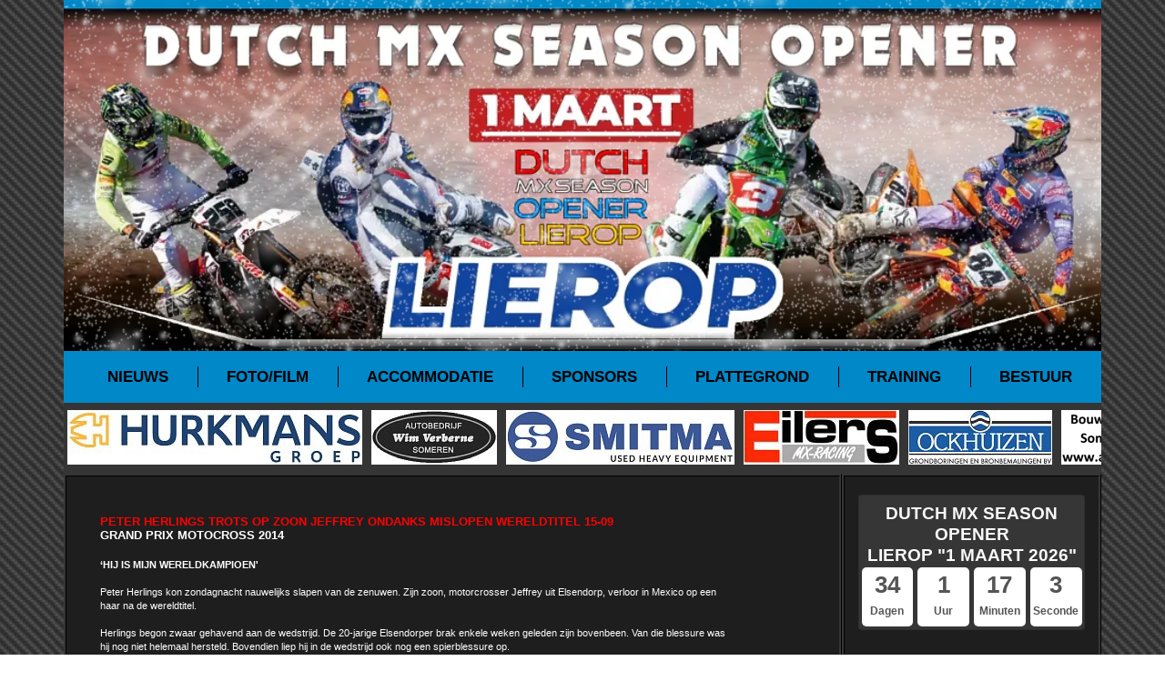

--- FILE ---
content_type: text/html
request_url: http://www.maclierop.nl/index.php?view=portal&content=grandprix&article=nieuws_2014091505
body_size: 19223
content:
<!DOCTYPE HTML PUBLIC "-//W3C//DTD HTML 4.01 Transitional//EN">
<html xmlns="http://www.w3.org/1999/xhtml" xml:lang="nl" lang="nl" prefix="og: http://ogp.me/ns#">
<head>

<title></title>
<meta http-equiv="Content-Type" content="text/html;charset=ISO 10646" />
<base href="http://www.maclierop.nl">
<meta http-equiv="X-UA-Compatible" content="IE=edge">
<meta http-equiv="Content-Language" content="nl" />
<META HTTP-EQUIV="Pragma" CONTENT="no-cache" />
<META HTTP-EQUIV="Expires" CONTENT="-1">

<meta name="viewport" content="width=device-width, initial-scale=1, maximum-scale=1">
<meta name="google-site-verification" content="bAxMtHWoclmaQHzg7WZvuY4ofUTt3-62AcM798kEKU4" />
<meta name="generator" content="Microsoft FrontPage 12.0" />
<meta name="description" content="" />
<meta name="keywords" content="motorclub,motorsport,vereniging,lierop,cross,motocross,motorcross,nederland,netherlands,training,circuit,grandprix,gp,mxgp,mxgp,mx2,sport,evenement" />
<meta name="distribution" content="Global" />
<meta name="revisit-after" content="7 days" />
<meta name="robots" content="index, follow, all" />
<meta http-equiv="imagetoolbar" content="no" />
<link rel="alternate"  hreflang="nl" href="http://maclierop.nl" />
<link href="https://plus.google.com/105446592643440021885" rel="publisher" />
<link rel="canonical" href="http://maclierop.nl" />
<link rel="shortcut icon" href="/favicon.ico" />
<meta property="fb:pages" content="143740875731349" />

<meta property="article:published_time" content="" />
<meta property="article:modified_time" content="" />

<meta name="twitter:card" content="" />
<meta name="twitter:description" content="" />
<meta name="twitter:title" content="" />
<meta name="twitter:site" content="" />
<meta name="twitter:image" content="http://maclierop.nl" />
<meta name="twitter:creator" content="" />

<meta name="author" content="" />
<link rel="image_src" type="image/jpeg" href="http://maclierop.nl" />
<meta property="og:title" content="" />
<meta property="og:description" itemprop="description" content="" />
<meta property="og:type" content="article" />
<meta property="og:site_name" content="MAC Lierop" />
<meta property="og:url" content="http://maclierop.nl" />
<meta property="og:image" content="http://maclierop.nl" />
<meta property="og:image:width" content="1200" />
<meta property="og:image:height" content="630" />
<meta property="og:locale" content="nl_NL" />
<meta property="fb:app_id" content="1978803602334566" />

<script>
eraseCache(){
  window.location = window.location.href+'?eraseCache=true';
}
</script>

<!-- Google tag (gtag.js) -->
<script async src="https://www.googletagmanager.com/gtag/js?id=G-R6131WJZJM"></script>
<script>
  window.dataLayer = window.dataLayer || [];
  function gtag(){dataLayer.push(arguments);}
  gtag('js', new Date());

  gtag('config', 'G-R6131WJZJM');
</script>

<!-- Breaking News -->
<!--<link rel="stylesheet" href="http://maclierop.nl/styles/breaking_news/bootstrap.min.css">-->
<!-- <link rel="stylesheet" href="http://maclierop.nl/styles/breaking_news/main.css">  -->

<link href='//fonts.googleapis.com/css?family=Montserrat:400,700' rel='stylesheet' type='text/css'>
<link rel="stylesheet" href="//maxcdn.bootstrapcdn.com/font-awesome/4.5.0/css/font-awesome.min.css">
<link rel="stylesheet" href="https://site-assets.fontawesome.com/releases/v6.0.0/css/all.css">

<script type="text/javascript" src="http://maclierop.nl/js/breaking_news/jquery-1.11.2.min.js"></script>
<!-- Breaking News -->

<!-- Lightgallery  -->
<link href="/js/lightgallery/css/lg-fb-comment-box.min.css" rel="stylesheet" type="text/css">
<link href="/js/lightgallery/css/lg-fb-comment-box.css" rel="stylesheet" type="text/css">
<link href="/js/lightgallery/css/lightgallery.css" rel="stylesheet" type="text/css">
<link href="/js/lightgallery/css/lightgallery.min.css" rel="stylesheet" type="text/css">
<link href="/js/lightgallery/css/lg-transitions.min.css" rel="stylesheet" type="text/css">
<link href="/js/lightgallery/css/lg-transitions.css" rel="stylesheet" type="text/css">

<script src="/js/lightgallery/js/lightgallery.js"></script>
<script src="/js/lightgallery/js/lightgallery.min.js"></script>
<!-- Lightgallery  -->

<!--mejs_live_player CSS -->
<link href="https://cdnjs.cloudflare.com/ajax/libs/mediaelement/4.2.17/mediaelementplayer.min.css" rel="stylesheet">
<!--mejs_live_player CSS -->

<!-- JS CSS Videoplayer --> <!--
<link href="http://maclierop.nl/styles/js_video/video-js.css" rel="stylesheet">
<script src="https://vjs.zencdn.net/ie8/ie8-version/videojs-ie8.min.js"></script> -->
<!-- JS CSS Videoplayer --> 

<!-- Bootstrap -->
<link rel="stylesheet" href="https://cdn.jsdelivr.net/npm/bootstrap@4.6.2/dist/css/bootstrap.min.css" />
<link rel="stylesheet" href="https://cdn.jsdelivr.net/npm/bootstrap-icons@1.11.1/font/bootstrap-icons.css" integrity="sha384-4LISF5TTJX/fLmGSxO53rV4miRxdg84mZsxmO8Rx5jGtp/LbrixFETvWa5a6sESd" crossorigin="anonymous" />
<link rel="stylesheet" href="/styles/bootstrap/style-bs.css" />
<link rel="stylesheet" href="/styles/bootstrap/print-bs.css" />

</head>

<Body>

<div id="fb-root"></div>
<script async defer crossorigin="anonymous" src="https://connect.facebook.net/nl_NL/sdk.js#xfbml=1&version=v23.0&appId=1978803602334566"></script>


        <link rel="stylesheet" href="/styles/snow/snow-img.css" />
        <div id="header" class="container">
            <div class="snow">
                <div class="row header-img-md">
                    <div class="col col-md-12 bg-primary p-0"><img class="img-fluid w-100" src="http://www.maclierop.nl/site/2010/NL/images/index_03_header.webp" /></div>
                </div>
                <div class="row header-img-sm">
                    <div class="col col-md-12 bg-primary p-0"><img class="img-fluid w-100" src="http://www.maclierop.nl/site/2010/NL/images/index_03_header_mobile.webp" /></div>
                </div>
                <div class="i-large"></div>
                <div class="i-medium"></div>
                <div class="i-small"></div>
            </div>
        </div>

        <div id="header" class="sticky-top">
            <nav class="container navbar navbar-expand-md bg-blue navbar-light">
                <div id="q1" class="navbar-brand"><a href="/">Menu</a></div>
                <button href="javascript: void(0);" onClick="toggle('q1')" class="navbar-toggler" type="button" data-bs-toggle="collapse" data-bs-target="#collapsibleNavbar">
                    <span class="navbar-toggler-icon"></span>
                </button>
                <div class="collapse navbar-collapse justify-content-center secondary-nav collapse" id="collapsibleNavbar">
                    <ul class="navbar-nav">
                        <li class="nav-item">
                            <a class="nav-link" href="/index.php?view=portal&content=grandprix&article=nieuws_index">Nieuws</a>
                        </li>
                        <li class="nav-item">
                            <a class="nav-link" target="_self" href="/index.php?view=portal&content=grandprix&article=fotofilm">Foto/film</a>
                        </li>
                        <li class="nav-item">
                            <a class="nav-link" target="_self" href="/index.php?view=portal&content=grandprix&article=accommodatie">Accommodatie</a>
                        </li>
                        <li class="nav-item">
                            <a class="nav-link" target="_self" href="/index.php?view=portal&content=grandprix&article=sponsors">Sponsors</a>
                        </li>
                        <li class="nav-item">
                            <a class="nav-link" target="_self" href="/index.php?view=portal&content=grandprix&article=routebeschrijving">Plattegrond</a>
                        </li>
                        <li class="nav-item">
                            <a class="nav-link" target="_self" href="/index.php?view=portal&content=grandprix&article=trainingstijden">Training</a>
                        </li>
                        <li class="nav-item">
                            <a class="nav-link" target="_self" href="/index.php?view=portal&content=grandprix&article=contact">Bestuur</a>
                        </li>
                    </ul>
                </div>
            </nav>
            <div class="container">
                <div class="row bg-grey pt-2">
                    <iframe class="border-0" src="//www.maclierop.nl/html/scroller.php" name="ifrm1" scrolling="no" width="100%" height="70"></iframe>
                </div>
            </div>

			<!-- Popup training banner [START] -->
			<!-- 
			<div  id="popup_training_banner">
			        <div class="container">
            <div class="row bg-grey">
                <a type="button" class="alert btn btn-danger btn-lg bg-warning txt-black text-left align-items-center d-inline-flex m-2 vw-100" role="alert" href="/training"><i class="bi bi-info-square-fill align-items-center d-inline-flex pr-3"></i>Info trainingen Lierop</a>
            </div>
        </div>

        <style>
            /* MX Info - scroll-margin-top */
            .scroll-margin {
                scroll-margin: 236px !important;
            }
        </style>
			</div>
			-->
			<!-- Popup training banner [END] -->

        </div>
        <main>
            <section>
                <div class="container">
                    <div class="row">
                        <div class="col-md-9 bg-article border">
                            <article>
<title>MAC Lierop | Grand Prix | Peter Herlings trots op zoon Jeffrey ondanks mislopen wereldtitel 15-09</title>
<script type="text/javascript" src="/js/fullWindow.js"></script>
<script type="text/javascript" src="/js/MM_openBrWindow.js"></script>
<script type="text/javascript" src="/js/photo.js"></script>
<link href="http://www.maclierop.nl/styles/style_nieuws.css" rel="stylesheet" type="text/css">
<DIV id=main>
<DIV id=content_news>
<h1>Peter Herlings trots op zoon Jeffrey ondanks mislopen wereldtitel 15-09</h1>
<h2>Grand Prix Motocross 2014</h2>
<h3>�Hij is mijn wereldkampioen'</h3>
<p>&nbsp;</p>
<p>Peter Herlings kon zondagnacht nauwelijks slapen van de zenuwen. Zijn zoon, 
motorcrosser Jeffrey uit Elsendorp, verloor in Mexico op een haar na de 
wereldtitel.</p>
<p>&nbsp;</p>
<p>Herlings begon zwaar gehavend aan de wedstrijd. De 20-jarige Elsendorper brak 
enkele weken geleden zijn bovenbeen. Van die blessure was hij nog niet helemaal 
hersteld. Bovendien liep hij in de wedstrijd ook nog een spierblessure op. </p>
<p>&nbsp;</p>
<DIV id=photo_nieuws>
<object width="680" height="383"><param name="movie" value="http://www.youtube.com/v/co3BP5Yo7ms?version=3&amp;hl=nl_NL&amp;rel=0"></param><param name="allowFullScreen" value="true"></param><param name="allowscriptaccess" value="always"></param><embed src="http://www.youtube.com/v/co3BP5Yo7ms?version=3&amp;hl=nl_NL&amp;rel=0" type="application/x-shockwave-flash" width="680" height="383" allowscriptaccess="always" allowfullscreen="true"></embed></object>
<p>Video: Omroep Brabant - Peter Herlings trots op zoon Jeffrey ondanks mislopen wereldtitel.</p>
</DIV>
<p>&nbsp;</p>
<DIV id=headline>
<p><a target="_self" href="/index.php?view=portal&content=grandprix&article=nieuws_2014091504">Gehavende Herlings is titel kwijt</a></p>
<p><a target="_self" href="/index.php?view=portal&content=grandprix&article=nieuws_2014091503">Video: De hoogtepunten vanuit Mexico</a></p>
<p><a target="_self" href="/index.php?view=portal&content=grandprix&article=nieuws_2014091502">Jordi Tixier Wereldkampioen MX2 !!!</a></p>
<p><a target="_self" href="/index.php?view=portal&content=grandprix&article=nieuws_2014091501">Gautier Paulin wint Grand Prix van Mexico</a></p>
</DIV>
<p>&nbsp;</p>
Bron: Omroep Brabant - Martien Naus
<DIV id=top>
<A href="javascript:history.go(-1);">TOP</a></DIV>
<!--http://www.omroepbrabant.nl/?news/216841802/Vader+Herlings+trots+op+zoon+Jeffrey+ondanks+mislopen+wereldtitel+�Hij+is+mijn+wereldkampioen.aspx-->                            </article>
                        </div>
                        <aside class="col bg-aside border">
                            <div  id="item_countdown_events">
                                								<!-- Countdown text header [START] -->

								<div class="row">
								    <div class="col-md-12 mb-3">
								        <div class="card count-cont">
								            <h4 class="text-light text-center count-font">
								                <span>Dutch MX Season Opener</span>
								                <br />
								                <span>LIEROP "1 maart 2026"</span>
								            </h4>
								            <div id="wp-sidebar" class="countdown"></div>
								        </div>
								    </div>
								</div>
								<style>
								/* Countdown text header - FONT SCALE */
								h4.count-font span {
								    font-size: 80% !important;
								}
								</style>

								<!-- Countdown text header [END] -->
								
                                </div>
                            <div class="row">
                                <div class="col pb-4 social-media">
                                    <a target="_blank" href="https://www.facebook.com/maclierop"><i class="bi bi-facebook"></i></a>
                                    <a target="_blank" href="https://www.instagram.com/maclierop"><i class="bi bi-instagram"></i></a>
                                    <a target="_blank" href="https://twitter.com/maclierop"><i class="bi bi-twitter-x"></i></a>
                                    <a target="_blank" href="https://www.youtube.com/@maclierop/videos"><i class="bi bi-youtube"></i></a>
                                </div>
                            </div>
                            <div class="row">
                                <div class="col-sm-4 col-md-12 mb-3">
                                    <a target="_blank" href="https://www.smitma.com"><img class="rounded img-fluid mx-auto" src="/images/sponsors/aside/logo_sponsor_smitma.png" alt="" /></a>
                                </div>
                                <div class="col-sm-4 col-md-12 mb-3">
                                    <a target="_blank" href="https://www.hurkmansbv.nl"><img class="rounded img-fluid mx-auto" src="/images/sponsors/aside/logo_sponsor_hurkmans.png" alt="" /></a>
                                </div>
                                <div class="col-sm-4 col-md-12 mb-3">
                                    <a target="_blank" href="https://ockhuizen.nl"><img class="rounded img-fluid mx-auto" src="/images/sponsors/aside/logo_sponsor_ockhuizen.png" alt="" /></a>
                                </div>
                            </div>
                        </aside>
                    </div>
                </div>
            </section>
        </main>
        <footer>
            <div class="container border">
                <div class="row bg-grey py-1 d-flex justify-content-center">
                    <div class="col-6 col-md-3">
                        <a target="_self" href="#"><img class="rounded img-fluid mx-auto m-1" src="/images/footer/logo_maclierop.png" alt="" /></a>
                    </div>
                    <div class="col-6 col-md-3">
                        <a target="_blank" href="https://knmv.nl/motocross/"><img class="rounded img-fluid mx-auto m-1" src="/images/footer/logo_knmv.png" alt="" /></a>
                    </div>
                    <div class="col-6 col-md-3">
                        <a target="_blank" href="https://www.facebook.com/onkmotocross/"><img class="rounded img-fluid mx-auto m-1" src="/images/footer/logo_knmv_onk.png" alt="" /></a>
                    </div>
                    <div class="col-6 col-md-3">
                        <a target="_blank" href="https://mon.nl"><img class="rounded img-fluid mx-auto m-1" src="/images/footer/logo_mon.png" alt="" /></a>
                    </div>
                </div>
                <div class="row">
                    <div class="col col-12 py-1 d-flex justify-content-end bg-blue">
                        created by
                        <span style="color: black; padding: 0 0.25em">Mark Pater</span>
                        and
                        <span style="color: black; padding: 0 0.25em">Motocrossplanet</span>
                    </div>
                </div>
            </div>
        </footer>


<!--mejs_live_player JS -->
<script src="https://cdnjs.cloudflare.com/ajax/libs/mediaelement/4.2.17/mediaelement-and-player.min.js"></script>
<!--<script src="/js/player/mejs_live_player/script.js"></script>-->
<!--mejs_live_player JS -->

<script src="/js/bootstrap/toggle-element.js"></script>
<script src="https://cdn.jsdelivr.net/npm/jquery@3.7.1/dist/jquery.slim.min.js"></script>
<script src="https://cdn.jsdelivr.net/npm/popper.js@1.16.1/dist/umd/popper.min.js"></script>
<!-- <script src="https://cdn.jsdelivr.net/npm/bootstrap@4.6.2/dist/js/bootstrap.bundle.min.js"></script> -->
<script src="https://cdn.jsdelivr.net/npm/bootstrap@5.1.3/dist/js/bootstrap.bundle.min.js"></script>
<script src="/js/countdown_events/countdown_events.js"></script>


<script type="text/javascript">
var gaJsHost = (("https:" == document.location.protocol) ? "https://ssl." : "http://www.");
document.write(unescape("%3Cscript src='" + gaJsHost + "google-analytics.com/ga.js' type='text/javascript'%3E%3C/script%3E"));
</script>
<script type="text/javascript">
var pageTracker = _gat._getTracker("UA-16782726-1");
pageTracker._trackPageview();
</script>


<!--
<section class="breaking-news">
	<a class="close"><i class="fa fa-times"></i></a>
		<div class="container">
		<div class="row">
		<div class="col-md-2 col-sm-3 col-xs-12">
			<strong>Breaking Nieuws</strong>
				</div>
					
					<div class="col-md-10 col-sm-9 col-xs-12">


						<a href="/index.php?view=portal&content=grandprix&article=nieuws_2020031201">ONK Sidecar & Quad Masters Lierop 22 maart Afgelast...! <span>lees meer</span></a>



				</div>
				</div>
			</div>
		</section>

		<script>
		$(document).ready(function(){
			$( ".breaking-news .close" ).click(function(event) {
				 event.preventDefault();
				$( ".breaking-news" ).hide();
			});
		});
		</script>
-->

<!--

Nieuws MAC Lierop

						<a href="/index.php?view=portal&content=grandprix&article=nieuws_2019031801">Gestaakte Zijspan/Quad wedstrijd zondag 10 maart in Lierop <span>lees meer</span></a>
						<a target="_blank" href="https://www.ed.nl/someren/crossclub-mac-lierop-kan-in-afgeslankte-vorm-door~a5e55eed/">Uitspraak RvS: Crossclub MAC Lierop kan in afgeslankte vorm door <span>lees meer</span></a>				
						<a href="/index.php?view=portal&content=grandprix&article=nieuws_2017072001">De Film: Circuit de Herselse bossen van MAC Lierop MOET blijven <span>lees meer</span></a>

-->

</body>

</html>

--- FILE ---
content_type: text/html
request_url: http://www.maclierop.nl/html/scroller.php
body_size: 7982
content:

<html>

<head>
<title>Scroller</title>

<META HTTP-EQUIV="Pragma" CONTENT="no-cache">
<META HTTP-EQUIV="Expires" CONTENT="-1">


<Script>
///////////////////
//www.fortochka.com
//Alexander Babichev 2006 Coopyright
//This script is free for private use. Otherwise a $10 fee per a site is required.
//the script can be modified but the copyright notice should be left unchanged.
///////////////////


var pic = new Array()

function banner(name, width, link){
	this.name = name
	this.width = width
	this.link = link
   }

pic[0] = new banner('http://www.maclierop.nl/images/sponsors/sponsors_2021/dt1_advertentie_2021_px_h60.jpg',126,'http://www.maclierop.nl/html/link_to/link_dt1-europe.htm')

pic[1] = new banner('http://www.maclierop.nl/images/sponsors/sponsors_2021/hurkmans_groep_advertentie_2021_px_h60.jpg',334,'http://www.maclierop.nl/html/link_to/link_hurkmansbv.htm')

pic[2] = new banner('http://www.maclierop.nl/images/sponsors/sponsors_2021/autobedrijf_wim_verberne_advertentie_2021_px_h60.jpg',148,'https://www.autobedrijfwimverberne.nl/')

pic[3] = new banner('http://www.maclierop.nl/images/sponsors/sponsors_2021/smitma_advertentie_2021_px_h60.jpg',261,'http://www.maclierop.nl/html/link_to/link_smitma.htm')

pic[4] = new banner('http://www.maclierop.nl/images/sponsors/sponsors_2021/eilers_mx_racing_advertentie_2021_px_h60.jpg',181,'https://www.eilersmxshop.nl/')

pic[5] = new banner('http://www.maclierop.nl/images/sponsors/sponsors_2021/ockhuizen_advertentie_2021_px_h60.jpg',168,'http://www.maclierop.nl/html/link_to/link_hurkmansbv.htm')

pic[6] = new banner('http://www.maclierop.nl/images/sponsors/sponsors_2021/maas_bouwbedrijf_2021_px_h60.png',208,'https://www.amaas.nl/')

pic[7] = new banner('http://www.maclierop.nl/images/sponsors/sponsors_2021/welters_autoservice_2021_px_h60.jpg',207,'https://www.autoservicejanwelters.nl/')

pic[8] = new banner('http://www.maclierop.nl/images/sponsors/sponsors_2021/geert_van_lieshout_advertentie_2021_px_h60.jpg',183,'https://gvlieshout-timmerwerken.nl/')

pic[9] = new banner('http://www.maclierop.nl/images/sponsors/sponsors_2021/gh_infra_agro_geert_hooglugt_advertentie_2021_px_h60.jpg',125,'https://bedrijvenmonitor.info/bedrijf/landbouw-bosbouw-en-visserij/gh-infra-agro/kvknummer/651508640000')

pic[10] = new banner('http://www.maclierop.nl/images/sponsors/sponsors_2021/greijmans_advertentie_2021_px_h60.jpg',187,'https://www.greijmans.nl/')

pic[11] = new banner('http://www.maclierop.nl/images/sponsors/sponsors_2021/hantje_advertentie_2021_px_h60.jpg',175,'https://www.telefoonboek.nl/bedrijven/t4207113/lierop/hantje-tekort/')

pic[12] = new banner('http://www.maclierop.nl/images/sponsors/sponsors_2025/verkooyen_machines_2025_px_h60.png',358,'https://www.verkooyenmachines.nl/')

pic[13] = new banner('http://www.maclierop.nl/images/sponsors/sponsors_2021/henrie_adriaans_bv_advertentie_2021_px_h60.jpg',134,'http://www.henrieadriaansbv.nl/')

pic[14] = new banner('http://www.maclierop.nl/images/sponsors/sponsors_2021/his_someren_advertentie_2021_px_h60.jpg',140,'https://www.telefoonboek.nl/bedrijven/t4734080/someren/his-someren-b.v./')

pic[15] = new banner('http://www.maclierop.nl/images/sponsors/sponsors_2021/kusters_administratie_advertentie_2021_px_h60.jpg',191,'https://www.kustersadministratie.nl/')

pic[16] = new banner('http://www.maclierop.nl/images/sponsors/sponsors_2021/lins_stijnen_advertentie_2021_px_h60.jpg',112,'https://www.renovatie-nu.nl/meijel/lins-stijnen-tegelwerken/')

pic[17] = new banner('http://www.maclierop.nl/images/sponsors/sponsors_2021/looijmans_advertentie_2021_px_h60.jpg',136,'https://www.detelefoongids.nl/looijmans-timmerwerken-guus/20179874/5-1/')

pic[18] = new banner('http://www.maclierop.nl/images/sponsors/sponsors_2021/loxam_advertentie_2021_px_h60.jpg',218,'http://www.maclierop.nl/html/link_to/link_workx.htm')

pic[19] = new banner('http://www.maclierop.nl/images/sponsors/sponsors_2021/marcel_vd_zanden_advertentie_2021_px_h60.jpg',200,'https://www.detelefoongids.nl/van-der-zanden-dakwerken/20616915/5-1/')

pic[20] = new banner('http://www.maclierop.nl/images/sponsors/sponsors_2021/martens_advertentie_2021_px_h60.jpg',167,'https://www.martensmxservice.nl/')

pic[21] = new banner('http://www.maclierop.nl/images/sponsors/sponsors_2021/meubel_outlet_weert_advertentie_2021_px_h60.jpg',200,'https://www.meubeloutletweert.nl/')

pic[22] = new banner('http://www.maclierop.nl/images/sponsors/sponsors_2021/nick_maas_advertentie_2021_px_h60.jpg',158,'https://nmdakbedekkingen.nl/')

pic[23] = new banner('http://www.maclierop.nl/images/sponsors/sponsors_2021/patrick_verbakel_advertentie_2021_px_h60.jpg',195,'https://www.patrickverbakel.nl/')

pic[24] = new banner('http://www.maclierop.nl/images/sponsors/sponsors_2021/peerlings_timmer_montagewerken_advertentie_2021_px_h60.jpg',196,'https://www.telefoonboek.nl/bedrijven/t7878549/heusden-gemeente-asten-noord-brabant/peerlings-timmer--en-montagewerken/')

pic[25] = new banner('http://www.maclierop.nl/images/sponsors/sponsors_2024/tinnemans_toon_onderhouds_reparatiebedrijf_2024_px_h60.png',212,'https://maps.app.goo.gl/zTmShyt6fYsUmdwR7')

pic[26] = new banner('http://www.maclierop.nl/images/sponsors/sponsors_2021/svo_carcare_advertentie_2021_px_h60.jpg',116,'https://www.svocarcare.nl/')

pic[27] = new banner('http://www.maclierop.nl/images/sponsors/sponsors_2021/tve_advertentie_2021_px_h60.jpg',197,'http://www.maclierop.nl/html/link_to/link_tve.htm')

pic[28] = new banner('http://www.maclierop.nl/images/sponsors/sponsors_2021/vde_beton_advertentie_2021_px_h60.jpg',135,'https://www.vdebeton.nl/')

pic[29] = new banner('http://www.maclierop.nl/images/sponsors/sponsors_2021/veugen_advertentie_2021_px_h60.jpg',211,'https://www.veugendakbedekkingen.nl/')

pic[30] = new banner('http://www.maclierop.nl/images/sponsors/jansen_bv_logo_scroll.jpg',194,'http://www.maclierop.nl/html/link_to/link_ajansenbv.htm')

pic[31] = new banner('http://www.maclierop.nl/images/sponsors/maas_jos_scroll.jpg',255,'http://www.maclierop.nl/html/link_to/link_josmaas.htm')


var speed = 16

var kk = pic.length
var ii
var hhh
var nnn
var myInterval
var myPause
var mode = 0


var imgArray = new Array(kk)
var myLeft = new Array(kk)

for (ii=0;ii<kk;ii++){
imgArray[ii] = new Image()
imgArray[ii].src = pic[ii].name
imgArray[ii].width = pic[ii].width

	hhh=0 
	for (nnn=0;nnn<ii;nnn++){
		hhh=hhh+pic[nnn].width
	}
	myLeft[ii] = hhh
}

function ready(){
	for (ii=0;ii<kk;ii++){ 
		if (document.images[ii].complete == false){
			return false	
			break
		}
	}
return true
}


function startScrolling(){
	if (ready() == true){		
		window.clearInterval(myPause)
		myInterval = setInterval("autoScroll()",speed)	
	}
}	
	

function autoScroll(){
	for (ii=0;ii<kk;ii++){
		myLeft[ii] = myLeft[ii] - 1
		
	if (myLeft[ii] == -(pic[ii].width)){
		hhh = 0
		for (nnn=0;nnn<kk;nnn++){
			if (nnn!=ii){
				hhh = hhh + pic[nnn].width
			}			
		}
		myLeft[ii] =  hhh
	}
		
				
		document.images[ii].style.left = myLeft[ii]
	}
	mode = 1
}

function stop(){
	if (mode == 1){
		window.clearInterval(myInterval)
	}
	if (mode == 0){
		window.clearInterval(myPause)
	}	
}

function go(){
	if (mode == 1){
		myInterval = setInterval("autoScroll()",speed)
	}
	if (mode == 0){
		myPause = setInterval("startScrolling()",100)
	}	
}

myPause = setInterval("startScrolling()",100)
</Script>

<body bgcolor="#353535" leftmargin="0" topmargin="0" marginwidth="0" marginheight="0" link="#FFFFFF" vlink="#FFFFFF" alink="#FFFFFF" text="#FFFFFF">
<Script>
for (ii=0;ii<kk;ii++){
document.write('<a href = ' + pic[ii].link + ' target="_blank" ><img space=0 hspace=0 vspace=0 border=0 height=60 style=position:absolute;top:0;left:' + myLeft[ii]  + '; src=' + pic[ii].name + ' onMouseOver=stop() onMouseOut=go()></a>')
}
</Script>
</body>

</html>

--- FILE ---
content_type: text/css
request_url: http://www.maclierop.nl/styles/bootstrap/print-bs.css
body_size: 3065
content:
/* Print Style Sheet */

@media print {

    @page {
        size: A4;
        /* DIN A4 standard, Europe */
        margin: 50px;
    }

    body::before {
        /* margin: 25px; */
        color: #AAAAAA;
        content: "Bron: maclierop.nl";
        font-size: 1.2rem;
        letter-spacing: 1px;
    }

    body {
        margin: 10px 0;
        background-size: 0 !important;
    }

    article {
        padding-top: 30px;
        hyphens: none;
    }

    /* Header artikel */
    #header {
        display: none;
    }

    /* Background artikel */
    .bg-article {
        background-color: white;
    }

    /* Border artikel */
    .border {
        border-width: 0px !important;
    }

    /* Font artikel */
    h1, h2, h3 {
        color: black;
    }

    h1:first-of-type {
        font-size: 2rem;
    }

    h2:first-of-type {
        display: none;
    }

    h3 {
        font-size: 1.6rem
    }

    /* Date artikel */
    .date {
        /* display: none; */
        font-size: 1.2rem;
    }

    /* Font text color artikel */
    p, table {
        font-size: 1.5rem;
        color: black
    }

    /* Link text color */
    a, a:link {
        color: #0070C0 !important;
        text-decoration: underline !important;
    }

    /* Div Placeholder/caption text/background none style */
    .card, .figure-caption {
        background-color: transparent;
        border-style: none;
    }

    /* Image Font style/Background placemet */
    .figure-caption {
        font-size: 1.5rem;
        color: black !important;
        background-color: white !important;
    }

    /* Video hidden */
    .if-vid {
        display: none;
    }

    /* Alert banner */
    div.alert {
        background-color: transparent !important;
        padding: 0 10px 0 20px;
        border-left: 5px solid #C7C7C7;
        /* padding: 0 10px 0 20px; */
        margin: 2rem 0 2rem 0;
    }

    div.alert p:last-child {
        margin-bottom: 0px;
    }

	/* Button - Background Color transparent default */
	a[type=button], a[type=button]:hover {
	    background-color: transparent;
	    border: transparent;
	}
	
	/* Button - Link text color default */
	a[type=button].txt-black, a[type=button].txt-black:link, a[type=button].txt-black:visited, a[type=button].txt-black:hover, a[type=button].txt-black:active {
	    color: #0070C0 !important;
	    text-decoration: underline !important;
	}
	
	/* Button - Style default */
	.btn {
	    -webkit-user-select: inherit;
	    user-select: inherit;
	    font-size: inherit;
	}

    .social_media_share, #social_media_share {
        display: none;
    }

    /* Caption headlines bottom */
    ul.caption-headline li {
        display: none;
    }

	ul, li {
	color: black;
	font-size: 1.5rem;
	font-weight: 400;
	}

    /* Aside col menu */

    aside {
        display: none;
    }

    /* Footer page */
    footer {
        display: none;
    }

}

--- FILE ---
content_type: text/css
request_url: http://www.maclierop.nl/styles/snow/snow-img.css
body_size: 1150
content:
/* Snow banner */
.snow {
    font-family: FS Albert Bold, Open Sans, Verdana, Geneva, Helvetica Neue, Helvetica, Arial, sans-serif
}

.container .snow {
    background-color: none;
    color: #fff;
    position: relative;
    /* margin-left: -15px !important; */
}

.snow {
    margin: 0 auto;
    position: relative
}

.i-large, .i-medium, .i-small {
    bottom: 0;
    left: -15;
    position: absolute;
    right: -15;
    top: 0
}

.i-large {
    -webkit-animation: j 2s linear infinite;
    animation: j 2s linear infinite;
    background: url(http://maclierop.nl/img/christmas/snow_large.png) repeat 0 0
}

.i-medium {
    -webkit-animation: j 12s linear infinite;
    animation: j 12s linear infinite;
    background: url(http://maclierop.nl/img/christmas/snow_medium.png) repeat 0 0
}

.i-small {
    -webkit-animation: j 27s linear infinite;
    animation: j 27s linear infinite;
    background: url(http://maclierop.nl/img/christmas/snow_small.png) repeat 0 0
}

@-webkit-keyframes j {
    0% {
        background-position: 0 0
    }

    to {
        background-position: 0 413px
    }
}